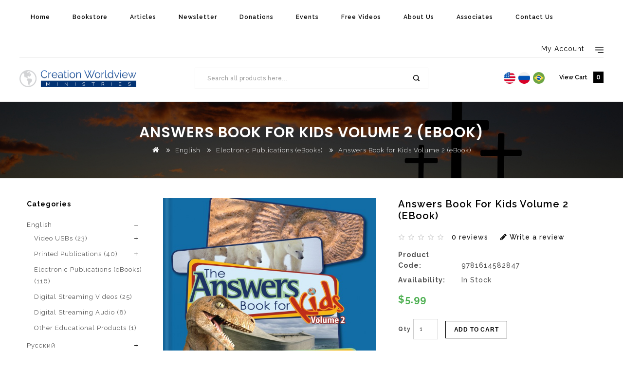

--- FILE ---
content_type: text/html; charset=utf-8
request_url: https://www.creationworldview.org/bookstore-english/electronic-publications-ebooks?product_id=243
body_size: 43397
content:
<!DOCTYPE html>
<!--[if IE]><![endif]-->
<!--[if IE 8 ]><html dir="ltr" lang="" class="ie8"><![endif]-->
<!--[if IE 9 ]><html dir="ltr" lang="" class="ie9"><![endif]-->
<!--[if (gt IE 9)|!(IE)]><!-->
<html dir="ltr" lang="">
<!--<![endif]-->
<head>
<meta charset="UTF-8" />
<meta name="viewport" content="width=device-width, initial-scale=1">
<meta http-equiv="X-UA-Compatible" content="IE=edge">
<title>Answers Book for Kids Volume 2 (eBook)</title>
<base href="https://www.creationworldview.org/" />
<meta name="description" content="22 Questions from Kids on Dinosaurs and the Flood of Noah" />
<meta name="keywords" content="answers book for kids volume 2 ebook, 9781614582847, electronic publications ebooks" />
<meta name="google-site-verification" content="R6kNEEdadZ0QtlQMT8q_aFG-kRVLOuwb1nM0HH8IwEQ" />
<script src="catalog/view/javascript/jquery/jquery-2.1.1.min.js" type="text/javascript"></script>
<link href="catalog/view/javascript/bootstrap/css/bootstrap.min.css" rel="stylesheet" media="screen" />
<script src="catalog/view/javascript/bootstrap/js/bootstrap.min.js" type="text/javascript"></script>
<link href="catalog/view/javascript/font-awesome/css/font-awesome.min.css" rel="stylesheet" type="text/css" />
<link href="//fonts.googleapis.com/css?family=Open+Sans:400,400i,300,700" rel="stylesheet" type="text/css" />
<link href="https://fonts.googleapis.com/css?family=Poppins:200,200i,300,300i,400,400i,500,500i,600,600i,700" rel="stylesheet">
<link href="https://fonts.googleapis.com/css?family=Raleway:300,300i,400,400i,500,500i,600,600i,700" rel="stylesheet">
<link href="https://fonts.googleapis.com/css?family=Roboto:300,300i,400,400i,500,500i,700,700i,900" rel="stylesheet">
<link href="catalog/view/theme/OPC100232_2/stylesheet/stylesheet.css" rel="stylesheet" />

<link rel="stylesheet" type="text/css" href="catalog/view/javascript/jquery/magnific/magnific-popup.css" />
<link rel="stylesheet" type="text/css" href="catalog/view/theme/OPC100232_2/stylesheet/megnor/carousel.css" />
<link rel="stylesheet" type="text/css" href="catalog/view/theme/OPC100232_2/stylesheet/megnor/custom.css" />
<link rel="stylesheet" type="text/css" href="catalog/view/theme/OPC100232_2/stylesheet/megnor/bootstrap.min.css" />
<link rel="stylesheet" type="text/css" href="catalog/view/theme/OPC100232_2/stylesheet/megnor/animate.css" />
<link rel="stylesheet" type="text/css" href="catalog/view/theme/OPC100232_2/stylesheet/megnor/lightbox.css" />
<link rel="stylesheet" type="text/css" href="catalog/view/javascript/jquery/magnific/magnific-popup.css" />
<link rel="stylesheet" type="text/css" href="catalog/view/javascript/jquery/owl-carousel/owl.carousel.css" />
<link rel="stylesheet" type="text/css" href="catalog/view/javascript/jquery/owl-carousel/owl.transitions.css" />



<link href="catalog/view/javascript/jquery/magnific/magnific-popup.css" type="text/css" rel="stylesheet" media="screen" />
<link href="catalog/view/javascript/jquery/datetimepicker/bootstrap-datetimepicker.min.css" type="text/css" rel="stylesheet" media="screen" />
<link href="catalog/view/javascript/jquery/swiper/css/swiper.min.css" type="text/css" rel="stylesheet" media="screen" />
<link href="catalog/view/javascript/jquery/swiper/css/opencart.css" type="text/css" rel="stylesheet" media="screen" />
<link href="catalog/view/javascript/jquery/owl-carousel/owl.carousel.css" type="text/css" rel="stylesheet" media="screen" />
<link href="catalog/view/javascript/jquery/owl-carousel/owl.transitions.css" type="text/css" rel="stylesheet" media="screen" />
<script src="catalog/view/javascript/jquery/magnific/jquery.magnific-popup.min.js" type="text/javascript"></script>
<script src="catalog/view/javascript/jquery/datetimepicker/moment/moment.min.js" type="text/javascript"></script>
<script src="catalog/view/javascript/jquery/datetimepicker/moment/moment-with-locales.min.js" type="text/javascript"></script>
<script src="catalog/view/javascript/jquery/datetimepicker/bootstrap-datetimepicker.min.js" type="text/javascript"></script>
<script src="catalog/view/javascript/jquery/swiper/js/swiper.jquery.js" type="text/javascript"></script>
<script src="catalog/view/javascript/jquery/owl-carousel/owl.carousel.min.js" type="text/javascript"></script>
<script src="catalog/view/javascript/ca/custom.min.js" type="text/javascript"></script>
<script src="catalog/view/javascript/common.js" type="text/javascript"></script>
<link href="https://www.creationworldview.org/answers-book-for-kids-volume-2-ebook" rel="canonical" />
<link href="https://www.creationworldview.org/image/catalog/favicon.png" rel="icon" />
<script type="text/javascript">
var gaJsHost = (("https:" == document.location.protocol) ? "https://ssl." : "http://www.");
document.write(unescape("%3Cscript src='" + gaJsHost + "google-analytics.com/ga.js' type='text/javascript'%3E%3C/script%3E"));
</script>
<script type="text/javascript">
try {
var pageTracker = _gat._getTracker("UA-335628-19");
pageTracker._trackPageview();
} catch(err) {}</script>
<!-- Megnor www.templatemela.com - Start -->
<script src="catalog/view/javascript/jquery.countdown.min.js" type="text/javascript" ></script>
<script src="catalog/view/javascript/jquery.countdown.js" type="text/javascript" ></script>
<script type="text/javascript" src="catalog/view/javascript/megnor/custom.js"></script>
<script type="text/javascript" src="catalog/view/javascript/megnor/jstree.min.js"></script>
<script type="text/javascript" src="catalog/view/javascript/megnor/carousel.min.js"></script>
<script type="text/javascript" src="catalog/view/javascript/megnor/megnor.min.js"></script>
<script type="text/javascript" src="catalog/view/javascript/megnor/jquery.custom.min.js"></script>
<script type="text/javascript" src="catalog/view/javascript/megnor/jquery.formalize.min.js"></script>
<script type="text/javascript" src="catalog/view/javascript/megnor/jquery.elevatezoom.min.js"></script>
<script type="text/javascript" src="catalog/view/javascript/megnor/bootstrap-notify.min.js"></script>
<script type="text/javascript" src="catalog/view/javascript/megnor/tabs.js"></script>
<script type="text/javascript" src="catalog/view/javascript/jquery/magnific/jquery.magnific-popup.min.js"></script>
<script type="text/javascript" src="catalog/view/javascript/lightbox/lightbox-2.6.min.js"></script>
<script type="text/javascript" src="catalog/view/javascript/jquery/magnific/jquery.magnific-popup.min.js"></script>
<script src="catalog/view/javascript/jquery/owl-carousel/owl.carousel.min.js" type="text/javascript"></script>



<!-- Megnor www.templatemela.com - End -->

<script src="catalog/view/javascript/common.js" type="text/javascript"></script>
<!-- ======= Quick view JS ========= -->
<script>

function quickbox(){
 if ($(window).width() > 767) {
    $('.quickview').magnificPopup({
      type:'iframe',
      delegate: 'a',
      preloader: true,
      tLoading: 'Loading image #%curr%...',
    });
 }
}
jQuery(document).ready(function() {quickbox();});
jQuery(window).resize(function() {quickbox();});

</script>



		  
<!--[if reset_cache_status]><meta The Clear Theme (Twig) and SASS cache is Enabled /><![endif]--> 
		  

            <link href="catalog/view/theme/default/stylesheet/popup_stylesheet.css" rel="stylesheet"/>
                    
</head>


<body class="product-product-243   layout-2 left-col">

<header>
  <div class="container">
    <div class="row">
  <div class="header-top">
    <div class="container-menu">
<nav class="nav-container" role="navigation">
<div class="nav-inner">
<!-- ======= Menu Code START ========= -->
<!-- Opencart 3 level Category Menu-->
<div id="menu" class="main-menu">
<div class="nav-responsive"><span>Menu</span><div class="expandable"></div></div>

      <ul class="nav navbar-nav">
      	<div class="nav-responsive"><div class="expandable"></div></div>

		<li class="top_level home"><a href="https://www.creationworldview.org/">Home</a></li>

		<li class="dropdown"><a href="#">Bookstore</a>
		<div class="dropdown-menu megamenu column">
			<div class="dropdown-inner">
				<ul class="list-unstyled childs_1">
									  <li><a href="https://www.creationworldview.org/bookstore-english">English</a></li>
									  <li><a href="https://www.creationworldview.org/russian">Pусский</a></li>
									  <li><a href="https://www.creationworldview.org/portugues">Português</a></li>
								</ul>
			</div>
		</div>
		</li>

		<li class="top_level"><a href="https://www.creationworldview.org/articles">Articles</a></li>
		<li class="top_level"><a href="https://www.creationworldview.org/newsletter">Newsletter</a></li>
		<li class="top_level"><a href="https://www.creationworldview.org/dontations">Donations</a></li>
									<li class="top_level"><a href="https://www.creationworldview.org/events">Events</a></li>
							<li class="top_level"><a href="https://www.creationworldview.org/free-videos">Free Videos</a></li>
							<li class="top_level"><a href="https://www.creationworldview.org/about-us">About Us</a></li>
							<li class="top_level"><a href="https://www.creationworldview.org/associates">Associates</a></li>
							<li class="top_level"><a href="https://www.creationworldview.org/contact">Contact Us</a></li>


<!--
			<li class="dropdown"><a href="https://www.creationworldview.org/bookstore-english">English</a>

		<div class="dropdown-menu megamenu column1">
			<div class="dropdown-inner">
			  				<ul class="list-unstyled childs_1">
														  <li><a href="https://www.creationworldview.org/bookstore-english/other-educational-products">Other Educational Products (1)</a></li>
																			  <li><a href="https://www.creationworldview.org/bookstore-english/other-educational-products">Other Educational Products (1)</a></li>
																			  <li><a href="https://www.creationworldview.org/bookstore-english/other-educational-products">Other Educational Products (1)</a></li>
																			  <li><a href="https://www.creationworldview.org/bookstore-english/other-educational-products">Other Educational Products (1)</a></li>
																			  <li><a href="https://www.creationworldview.org/bookstore-english/other-educational-products">Other Educational Products (1)</a></li>
																			  <li><a href="https://www.creationworldview.org/bookstore-english/other-educational-products">Other Educational Products (1)</a></li>
									
				</ul>
			  			</div>
		</div>

		</li>
				<li class="dropdown"><a href="https://www.creationworldview.org/russian">Pусский</a>

		<div class="dropdown-menu megamenu column1">
			<div class="dropdown-inner">
			  				<ul class="list-unstyled childs_1">
														  <li><a href="https://www.creationworldview.org/russian/русский-электронные-книги">Электронные книги (0)</a></li>
																			  <li><a href="https://www.creationworldview.org/russian/русский-электронные-книги">Электронные книги (0)</a></li>
																			  <li><a href="https://www.creationworldview.org/russian/русский-электронные-книги">Электронные книги (0)</a></li>
									
				</ul>
			  			</div>
		</div>

		</li>
				<li class="top_level"><a href="https://www.creationworldview.org/portugues">Português</a></li>
	 -->
  </ul>

</div>





</div>



</div>
</nav>
    <div class="topbar-link">
        <div class="dropdown myaccount"><a href="https://www.creationworldview.org/account" title="My Account" class="dropdown-toggle acc" data-toggle="dropdown"><span class="account hidden-xs hidden-sm hidden-md">My Account</span> </a>
          <ul class="dropdown-menu dropdown-menu-right myaccount-menu">
                        <li><a href="https://www.creationworldview.org/register">Register</a></li>
            <li><a href="https://www.creationworldview.org/login">Login</a></li>
                         <li class="lang_cur_block">

                 

            </li>
          </ul>
        </div>
    </div>



</div>
<div class="header-bottom-inline">
<div class="header-bottom">
  <div class="container">
    <div class="row">
      
       <div class="header-logo">
        <div id="logo"><a href="https://www.creationworldview.org/"><img src="https://www.creationworldview.org/image/catalog/Logo_Horizontal_v2.png" title="Creation Worldview Ministries" alt="Creation Worldview Ministries" class="img-responsive" /></a></div>
      </div>
      <div class="header-search"><div class="header-toggle"></div><div id="search" class="input-group">
  <input type="text" name="search" value="" placeholder="Search all products here..." class="form-control input-lg" />
  <span class="input-group-btn">
    <button type="button" class="btn btn-default btn-lg">Search</button>
  </span>
</div></div>
      <div class="account-cart">

        <!-- <div class="header-wishlist">
			<a href="https://www.creationworldview.org/wishlist" id="wishlist-total" title="0">
			<span class="hidden-xs hidden-sm hidden-md">0</span></a>
		</div> -->

        <div class="header-cart"><div id="cart" class="btn-group btn-block">
  <button type="button" data-toggle="dropdown" data-loading-text="Loading..." class="btn btn-inverse btn-block btn-lg dropdown-toggle">
      <span class="text-shopping">View Cart</span>
    <div class="cart-price">
   <span id="cart-total">0</span></div></button>
  <ul class="dropdown-menu pull-right cart-menu">
        <li>
      <p class="text-center">Your shopping cart is empty!</p>
    </li>
      </ul>
</div>
</div>
		<div class="header-lang"><!-- <div class="pull-left"> -->
  <form action="https://www.creationworldview.org/index.php?route=common/language/language" method="post" enctype="multipart/form-data" id="form-language">
		<!-- <span class="hidden-xs hidden-sm hidden-md">Language</span> -->
      <ul class="language-menu">
                <li>
          <button class="btn btn-link btn-block language-select" type="button" name="en-gb"><img src="catalog/language/en-gb/en-gb.png" alt="English" title="Language: English" /> </button>
        </li>
                <li>
          <button class="btn btn-link btn-block language-select" type="button" name="ru-ru"><img src="catalog/language/ru-ru/ru-ru.png" alt="Russian" title="Language: Russian" /> </button>
        </li>
                <li>
          <button class="btn btn-link btn-block language-select" type="button" name="pt-br"><img src="catalog/language/pt-br/pt-br.png" alt="Portuguese" title="Language: Portuguese" /> </button>
        </li>
            </ul>
  <input type="hidden" name="code" value="" />
    <input type="hidden" name="redirect" value="https://www.creationworldview.org/answers-book-for-kids-volume-2-ebook/bookstore-english/electronic-publications-ebooks" />
</form>
<!-- </div> -->
</div>
      </div>
      </div>
    </div>


</div>
</div>
</div>
</div>
</header>

<div class="content-top-breadcum">
<div class="container">
<div class="row">
<div id="title-content">
</div>
</div>
</div>
</div>


<div id="product-product" class="container">
  <ul class="breadcrumb">
        <li><a href="https://www.creationworldview.org/"><i class="fa fa-home"></i></a></li>
        <li><a href="https://www.creationworldview.org/bookstore-english">English</a></li>
        <li><a href="https://www.creationworldview.org/bookstore-english/electronic-publications-ebooks">Electronic Publications (eBooks)</a></li>
        <li><a href="https://www.creationworldview.org/bookstore-english/electronic-publications-ebooks/answers-book-for-kids-volume-2-ebook">Answers Book for Kids Volume 2 (eBook)</a></li>
      </ul>
  <div class="row"><aside id="column-left" class="col-sm-3 hidden-xs">
    <div class="box">
 <div class="box-heading">Categories <!-- <small><em>76 70 0 0</em></small> --></div>
  <div class="box-content">
    <ul class="box-category treeview-list treeview">
            <li> <!-- <small><em>76 76</em></small> -->
                <a href="https://www.creationworldview.org/bookstore-english" class="active">English </a>
                        <ul>
                    <li> <!-- <small><em>61 70</em></small> -->
                        <a href="https://www.creationworldview.org/bookstore-english/video-usbs">Video USBs (23)</a>
            
						<ul>
			  			  <li> <!-- <small><em>62 0</em></small> -->
								<a href="https://www.creationworldview.org/bookstore-english/video-usbs/high-school-adult-1">High School - Adult (0)</a>
							  </li>
			  			  <li> <!-- <small><em>63 0</em></small> -->
								<a href="https://www.creationworldview.org/bookstore-english/video-usbs/middle-school-adult-1">Middle School - Adult (23)</a>
							  </li>
			  			  <li> <!-- <small><em>64 0</em></small> -->
								<a href="https://www.creationworldview.org/bookstore-english/video-usbs/young-children-grade-school-1">Young Children - Grade School (0)</a>
							  </li>
			  		    </ul>
			
          </li>
                    <li> <!-- <small><em>65 70</em></small> -->
                        <a href="https://www.creationworldview.org/bookstore-english/printed-publications">Printed Publications  (40)</a>
            
						<ul>
			  			  <li> <!-- <small><em>66 0</em></small> -->
								<a href="https://www.creationworldview.org/bookstore-english/printed-publications/high-school-adult">High School - Adult (6)</a>
							  </li>
			  			  <li> <!-- <small><em>67 0</em></small> -->
								<a href="https://www.creationworldview.org/bookstore-english/printed-publications/middle-school-adult-2">Middle School - Adult (25)</a>
							  </li>
			  			  <li> <!-- <small><em>111 0</em></small> -->
								<a href="https://www.creationworldview.org/bookstore-english/printed-publications/english-printed-publications-young-children">Young Children (0)</a>
							  </li>
			  			  <li> <!-- <small><em>68 0</em></small> -->
								<a href="https://www.creationworldview.org/bookstore-english/printed-publications/young-children-grade-school">Young Children - Grade School (11)</a>
							  </li>
			  		    </ul>
			
          </li>
                    <li> <!-- <small><em>70 70</em></small> -->
                        <a href="https://www.creationworldview.org/bookstore-english/electronic-publications-ebooks" class="active">Electronic Publications (eBooks) (116)</a>
             
			
          </li>
                    <li> <!-- <small><em>74 70</em></small> -->
                        <a href="https://www.creationworldview.org/bookstore-english/digital-streaming-videos">Digital Streaming Videos (25)</a>
            
			
          </li>
                    <li> <!-- <small><em>75 70</em></small> -->
                        <a href="https://www.creationworldview.org/bookstore-english/digital-streaming-audio">Digital Streaming Audio (8)</a>
            
			
          </li>
                    <li> <!-- <small><em>69 70</em></small> -->
                        <a href="https://www.creationworldview.org/bookstore-english/other-educational-products">Other Educational Products (1)</a>
            
			
          </li>
                  </ul>
              </li>
            <li> <!-- <small><em>77 76</em></small> -->
                <a href="https://www.creationworldview.org/russian">Pусский</a>
                         <ul>
                    <li> <!-- <small><em>108 70</em></small> -->
                        <a href="https://www.creationworldview.org/russian/русский-книги">Книги (1)</a>
            
			
          </li>
                    <li> <!-- <small><em>110 70</em></small> -->
                        <a href="https://www.creationworldview.org/russian/rus-digital-streaming-videos">Потоковые видео (4)</a>
            
			
          </li>
                    <li> <!-- <small><em>109 70</em></small> -->
                        <a href="https://www.creationworldview.org/russian/русский-электронные-книги">Электронные книги (0)</a>
            
			
          </li>
                  </ul>
              </li>
            <li> <!-- <small><em>78 76</em></small> -->
                <a href="https://www.creationworldview.org/portugues">Português</a>
                       </li>
          </ul>
  </div>
</div>
    <div class="swiper-viewport">
  <div id="banner0" class="swiper-container">
    <div class="swiper-wrapper"></div>
  </div>
</div>
<script type="text/javascript"><!--
$('#banner0').swiper({
	effect: 'fade',
	autoplay: 2500,
    autoplayDisableOnInteraction: false
});
--></script> 
  </aside>

                <div id="content" class="col-sm-9 productpage">
      <div class="row">
         <h2 class="page-title">Answers Book for Kids Volume 2 (eBook)</h2>
                                <div class="col-sm-6 product-left">
		<div class="product-info">
		           <div class="left product-image thumbnails">
         	  <!-- Megnor Cloud-Zoom Image Effect Start -->
	  	<div class="image"><a class="thumbnail" href="https://www.creationworldview.org/image/cache/catalog/products/9781614582847-589x589.jpg" title="Answers Book for Kids Volume 2 (eBook)"><img id="tmzoom" src="https://www.creationworldview.org/image/cache/catalog/products/9781614582847-589x589.jpg" data-zoom-image="https://www.creationworldview.org/image/cache/catalog/products/9781614582847-589x589.jpg" title="Answers Book for Kids Volume 2 (eBook)" alt="Answers Book for Kids Volume 2 (eBook)" /></a></div>
            
	<!-- Megnor Cloud-Zoom Image Effect End-->
    </div>
    


        </div>

        </div>
                                <div class="col-sm-6 product-right">

          <h3 class="product-title">Answers Book for Kids Volume 2 (eBook)</h3>
		             <div class="rating-wrapper">
                          <span class="fa fa-stack"><i class="fa fa-star-o fa-stack-1x"></i></span>                            <span class="fa fa-stack"><i class="fa fa-star-o fa-stack-1x"></i></span>                            <span class="fa fa-stack"><i class="fa fa-star-o fa-stack-1x"></i></span>                            <span class="fa fa-stack"><i class="fa fa-star-o fa-stack-1x"></i></span>                            <span class="fa fa-stack"><i class="fa fa-star-o fa-stack-1x"></i></span>              <a href="" class="review-count" onclick="$('a[href=\'#tab-review\']').trigger('click'); return false;">0 reviews</a>  <a href="" onclick="$('a[href=\'#tab-review\']').trigger('click'); return false;" class="write-review"><i class="fa fa-pencil"></i> Write a review</a>


          </div>
                    <ul class="list-unstyled">
                        <li><span class="desc">Product Code:</span> 9781614582847</li>
                        <li><span class="desc">Availability:</span> In Stock</li>
          </ul>
                    <ul class="list-unstyled">
                        <li>
              <h4>
			 $5.99             </h4>
            </li>
                                                          </ul>
                    <div id="product">
		                           <div class="form-group">
              <label class="control-label qty" for="input-quantity">
        			Qty
        		</label>
             
        			<input type="text" name="quantity" value="1" size="2" id="input-quantity" class="form-control" />
        		
              <input type="hidden" name="product_id" value="243" />
              <button type="button" id="button-cart" data-loading-text="Loading..." class="btn btn-primary btn-lg btn-block">Add to Cart</button>

			<!--xml start--> 							 
			  	
            <div class="clearfix"></div>
			  <!--xml end-->
			
          		 			</div>
			  <div class="btn-group wish-comp">

            <button type="button" data-toggle="tooltip" class="btn btn-default wishlist" title="Add to Wish List" onclick="wishlist.add('243');"><i class="fa fa-heart"></i>Add to Wish List</button>
            <button type="button" data-toggle="tooltip" class="btn btn-default compare" title="Compare this Product" onclick="compare.add('243');"><i class="fa fa-exchange"></i>Compare this Product</button>
          </div>

           <hr>
			 <!-- AddThis Button BEGIN -->
            <div class="addthis_toolbox addthis_default_style" data-url="https://www.creationworldview.org/answers-book-for-kids-volume-2-ebook"><a class="addthis_button_facebook_like" fb:like:layout="button_count"></a> <a class="addthis_button_tweet"></a> <a class="addthis_button_pinterest_pinit"></a> <a class="addthis_counter addthis_pill_style"></a></div>
            <script type="text/javascript" src="//s7.addthis.com/js/300/addthis_widget.js#pubid=ra-515eeaf54693130e"></script>
            <!-- AddThis Button END -->
			</div>
          </div>

		   <!-- product page tab code start-->
		                   
      </div>




                <p>Tags:
                 <a href="https://www.creationworldview.org/search?tag=answers%20book%20for%20kids%20volume%202%20ebook">answers book for kids volume 2 ebook</a>,
                         <a href="https://www.creationworldview.org/search?tag=9781614582847">9781614582847</a>,
                         <a href="https://www.creationworldview.org/search?tag=electronic%20publications%20ebooks">electronic publications ebooks</a>                  <a href=""></a>          </p>
             </div>
    
 <div id="tabs_info" class="product-tab col-sm-12">
          <ul class="nav nav-tabs">
            <li class="active"><a href="#tab-description" data-toggle="tab">Description</a></li>
                                    <li><a href="#tab-review" data-toggle="tab">Reviews (0)</a></li>
                      </ul>
          <div class="tab-content">
            <div class="tab-pane active" id="tab-description"><p>Discover how to answer some of kids' most interesting questions about dinosaurs and Noah's ark like:</p> <ul> <li>How did all the dinosaurs fit on the ark?</li> <li>How did Noah keep the animals on the ark from eating each other and his family?</li> <li>Where did all the water go after the Flood?</li> <li>Why aren't there fossils of humans from Noah's flood?</li> </ul> <p>Answers to questions like these and others about the Bible and the history it reveals allows children to defend their faith against a secular worldview in a fallen world. The new <em>Answers Book for Kids</em> series is a unique collection from Ken Ham and the creative team at Answers in Genesis. &nbsp;This is a necessary resource in your homeschool or Church&rsquo;s Sunday School. &nbsp;This is the 2<sup>nd</sup> book of a 4 volume set.</p></div>
                                    <div class="tab-pane" id="tab-review">
              <form class="form-horizontal" id="form-review">
                <div id="review"></div>
                <h4>Write a review</h4>
                                Please <a href="https://www.creationworldview.org/login">login</a> or <a href="https://www.creationworldview.org/register">register</a> to review
                              </form>
            </div>
            </div>
      </div>

         
		<div style="clear:both;"><!-- <h2>Customers Also Viewed</h2> -->
<div  id="content" class="box related">
<div class="box-heading">Customers Also Viewed</div>
    <div class="box-content">
	<style scoped type="text/css">.ca-c{position:relative;width:100%;overflow:hidden}.ca-o-c{width:100%;height:100%;position:absolute;top:0;left:0;z-index:1000;display:none}.ca-o{width:100%;height:100%;position:absolute;top:0;left:0;background-color:#fff;display:-ms-flexbox;display:-webkit-flex;display:flex;-webkit-flex-direction:row;-ms-flex-direction:row;flex-direction:row;-webkit-flex-wrap:nowrap;-ms-flex-wrap:nowrap;flex-wrap:nowrap;-webkit-justify-content:center;-ms-flex-pack:center;justify-content:center;-webkit-align-content:stretch;-ms-flex-line-pack:stretch;align-content:stretch;-webkit-align-items:center;-ms-flex-align:center;align-items:center;color:#ccc}.ca-l{background-color:#fff}.ca-ul{z-index:999}.ca-ll{z-index:998}.ca-o .fa{font-size:48px}.ca-l:after{clear:both;content:"";display:block;}</style>
	<div id="ca-c49" class="ca-c" style="height:300px">
		<div id="ca-o49" class="ca-o-c">
			<div class="ca-o">
				<i class="fa fa-spin fa-refresh"></i>
			</div>
		</div>
		<div class="ca-ll ca-l" id="ca-p49" data-mid="49"></div>
	</div>
</div>
<script type="text/javascript"><!--
!function(e,o,p){e.texts=o.extend({},e.texts,{error_ajax_request:"Sorry but there was an AJAX error: "}),e.column_left_selector="#column-left",e.column_right_selector="#column-right",o(function(){e.ca_wp_modules.push("49"),new Waypoint({element:document.getElementById("ca-p49"),handler:function(){var o=e.ca_wp_modules.indexOf("49");e.ca_get_products("index.php?route=extension/module/customers_also_viewed/get&pid=243&mid=49&pos=content_bottom&_path=76_70","49"),o>-1&&e.ca_wp_modules.splice(o,1),this.destroy()},offset:"100%"})})}(window.bull5i=window.bull5i||{},jQuery);
//--></script>
</div>

</div>
  </div>
</div>

<script type="text/javascript"><!--
$('select[name=\'recurring_id\'], input[name="quantity"]').change(function(){
	$.ajax({
		url: 'index.php?route=product/product/getRecurringDescription',
		type: 'post',
		data: $('input[name=\'product_id\'], input[name=\'quantity\'], select[name=\'recurring_id\']'),
		dataType: 'json',
		beforeSend: function() {
			$('#recurring-description').html('');
		},
		success: function(json) {
			$('.alert-dismissible, .text-danger').remove();

			if (json['success']) {
				$('#recurring-description').html(json['success']);
			}
		}
	});
});
//--></script>
<script type="text/javascript"><!--
$('#button-cart').on('click', function() {
	$.ajax({
		url: 'index.php?route=checkout/cart/add',
		type: 'post',
		data: $('#product input[type=\'text\'], #product input[type=\'hidden\'], #product input[type=\'radio\']:checked, #product input[type=\'checkbox\']:checked, #product select, #product textarea'),
		dataType: 'json',
		beforeSend: function() {
			$('#button-cart').button('loading');
		},
		complete: function() {
			$('#button-cart').button('reset');
		},
		success: function(json) {
			$('.alert-dismissible, .text-danger').remove();
			$('.form-group').removeClass('has-error');

			if (json['error']) {
				if (json['error']['option']) {
					for (i in json['error']['option']) {
						var element = $('#input-option' + i.replace('_', '-'));

						if (element.parent().hasClass('input-group')) {
							element.parent().before('<div class="text-danger">' + json['error']['option'][i] + '</div>');
						} else {
							element.before('<div class="text-danger">' + json['error']['option'][i] + '</div>');
						}
					}
				}

				if (json['error']['recurring']) {
					$('select[name=\'recurring_id\']').after('<div class="text-danger">' + json['error']['recurring'] + '</div>');
				}

				// Highlight any found errors
				$('.text-danger').parent().addClass('has-error');
			}

			if (json['success']) {
				$.notify({
					message: json['success'],
					target: '_blank'
				},{
					// settings
					element: 'body',
					position: null,
					type: "info",
					allow_dismiss: true,
					newest_on_top: false,
					placement: {
						from: "top",
						align: "center"
					},
					offset: 0,
					spacing: 10,
					z_index: 2031,
					delay: 5000,
					timer: 1000,
					url_target: '_blank',
					mouse_over: null,
					animate: {
						enter: 'animated fadeInDown',
						exit: 'animated fadeOutUp'
					},
					onShow: null,
					onShown: null,
					onClose: null,
					onClosed: null,
					icon_type: 'class',
					template: '<div data-notify="container" class="col-xs-11 col-sm-3 alert alert-success" role="alert">' +
						'<button type="button" aria-hidden="true" class="close" data-notify="dismiss">&nbsp;&times;</button>' +
						'<span data-notify="message"><i class="fa fa-check-circle"></i>&nbsp; {2}</span>' +
						'<div class="progress" data-notify="progressbar">' +
							'<div class="progress-bar progress-bar-success" role="progressbar" aria-valuenow="0" aria-valuemin="0" aria-valuemax="100" style="width: 0%;"></div>' +
						'</div>' +
						'<a href="{3}" target="{4}" data-notify="url"></a>' +
					'</div>'
				});

				$('#cart > button').html('<div class="cart-icon"></div><div class="cart-price"><span class="text-shopping">My Cart</span><span id="cart-total"> ' + json['total'] + '</span>' + '</div>' );

				//$('html, body').animate({ scrollTop: 0 }, 'slow');

				$('#cart > ul').load('index.php?route=common/cart/info ul li');
			}
		},
        error: function(xhr, ajaxOptions, thrownError) {
            alert(thrownError + "\r\n" + xhr.statusText + "\r\n" + xhr.responseText);
        }
	});
});
//--></script>
<script type="text/javascript"><!--
$('.date').datetimepicker({
	language: 'en-gb',
	pickTime: false
});

$('.datetime').datetimepicker({
	language: 'en-gb',
	pickDate: true,
	pickTime: true
});

$('.time').datetimepicker({
	language: 'en-gb',
	pickDate: false
});

$('button[id^=\'button-upload\']').on('click', function() {
	var node = this;

	$('#form-upload').remove();

	$('body').prepend('<form enctype="multipart/form-data" id="form-upload" style="display: none;"><input type="file" name="file" /></form>');

	$('#form-upload input[name=\'file\']').trigger('click');

	if (typeof timer != 'undefined') {
    	clearInterval(timer);
	}

	timer = setInterval(function() {
		if ($('#form-upload input[name=\'file\']').val() != '') {
			clearInterval(timer);

			$.ajax({
				url: 'index.php?route=tool/upload',
				type: 'post',
				dataType: 'json',
				data: new FormData($('#form-upload')[0]),
				cache: false,
				contentType: false,
				processData: false,
				beforeSend: function() {
					$(node).button('loading');
				},
				complete: function() {
					$(node).button('reset');
				},
				success: function(json) {
					$('.text-danger').remove();

					if (json['error']) {
						$(node).parent().find('input').after('<div class="text-danger">' + json['error'] + '</div>');
					}

					if (json['success']) {
						alert(json['success']);

						$(node).parent().find('input').val(json['code']);
					}
				},
				error: function(xhr, ajaxOptions, thrownError) {
					alert(thrownError + "\r\n" + xhr.statusText + "\r\n" + xhr.responseText);
				}
			});
		}
	}, 500);
});
//--></script>
<script type="text/javascript"><!--
$('#review').delegate('.pagination a', 'click', function(e) {
    e.preventDefault();

    $('#review').fadeOut('slow');

    $('#review').load(this.href);

    $('#review').fadeIn('slow');
});

$('#review').load('index.php?route=product/product/review&product_id=243');

$('#button-review').on('click', function() {
	$.ajax({
		url: 'index.php?route=product/product/write&product_id=243',
		type: 'post',
		dataType: 'json',
		data: $("#form-review").serialize(),
		beforeSend: function() {
			$('#button-review').button('loading');
		},
		complete: function() {
			$('#button-review').button('reset');
		},
		success: function(json) {
			$('.alert-dismissible').remove();

			if (json['error']) {
				$('#review').after('<div class="alert alert-danger alert-dismissible"><i class="fa fa-exclamation-circle"></i> ' + json['error'] + '</div>');
			}

			if (json['success']) {
				$('#review').after('<div class="alert alert-success alert-dismissible"><i class="fa fa-check-circle"></i> ' + json['success'] + '</div>');

				$('input[name=\'name\']').val('');
				$('textarea[name=\'text\']').val('');
				$('input[name=\'rating\']:checked').prop('checked', false);
			}
		}
	});
});

//$(document).ready(function() {
//	$('.thumbnails').magnificPopup({
//		type:'image',
//		delegate: 'a',
//		gallery: {
//			enabled: true
//		}
//	});
//});


$(document).ready(function() {
if ($(window).width() > 767) {
		$("#tmzoom").elevateZoom({

				gallery:'additional-carousel',
				//inner zoom

				zoomType : "inner",
				cursor: "crosshair"

				/*//tint

				tint:true,
				tintColour:'#F90',
				tintOpacity:0.5

				//lens zoom

				zoomType : "lens",
				lensShape : "round",
				lensSize : 200

				//Mousewheel zoom

				scrollZoom : true*/


			});
		var z_index = 0;

     			    		$(document).on('click', '.thumbnail', function () {
     			    		  $('.thumbnails').magnificPopup('open', z_index);
     			    		  return false;
     			    		});

     			    		$('.additional-carousel a').click(function() {
     			    			var smallImage = $(this).attr('data-image');
     			    			var largeImage = $(this).attr('data-zoom-image');
     			    			var ez =   $('#tmzoom').data('elevateZoom');
     			    			$('.thumbnail').attr('href', largeImage);
     			    			ez.swaptheimage(smallImage, largeImage);
     			    			z_index = $(this).index('.additional-carousel a');
     			    			return false;
     			    		});

	}else{
		$(document).on('click', '.thumbnail', function () {
		$('.thumbnails').magnificPopup('open', 0);
		return false;
		});
	}
});
$(document).ready(function() {
	$('.thumbnails').magnificPopup({
		delegate: 'a.elevatezoom-gallery',
		type: 'image',
		tLoading: 'Loading image #%curr%...',
		mainClass: 'mfp-with-zoom',
		gallery: {
			enabled: true,
			navigateByImgClick: true,
			preload: [0,1] // Will preload 0 - before current, and 1 after the current image
		},
		image: {
			tError: '<a href="%url%">The image #%curr%</a> could not be loaded.',
			titleSrc: function(item) {
				return item.el.attr('title');
			}
		}
	});
});


//--></script>

			<script type="text/javascript">
						</script>
            
<footer>
  <div class="footer-top">
  <div class="container">  <div class="row">  <div id="footer_aboutus_block">
<div class="address column"><span class="address-icon icon"></span>
<div class="address_content">
<div class="heading-info">contact info</div>

<div class="contact_address">P.O. Box 542, Goldenrod, FL&nbsp;32733</div>
</div>
</div>

<div class="phoneno column"><span class="phone-icon icon"></span>

<div class="heading-info">call us</div>

<div class="contact_phone"><a href="tel:407-678-8234">(407) 678-8234</a></div>
</div>

<div class="email column"><span class="email-icon icon"></span>

<div class="heading-info">email us</div>

<div class="contact_email-2"><a href="info@creationworldview.org" target="_blank">info@creationworldview.org</a></div>
</div>
</div>


</div></div>
</div>
<div class="footer-middle">
<div id="footer" class="container">
     <div class="row">

      <div class="content_footer_left">  <div class="footer-logo">
  <a href="/"><img class="img-responsive" src="image/catalog/Logo_Horizontal_WB_v2.png" alt="Creation Worldview Ministries"></a>
</div>

<script>
		function subscribe()
		{
			var emailpattern = /^\w+([\.-]?\w+)*@\w+([\.-]?\w+)*(\.\w{2,3})+$/;
			var email = $('#txtemail').val();
			if(email != "")
			{
				if(!emailpattern.test(email))
				{
					$('.text-danger').remove();
					var str = '<span class="error">Invalid Email</span>';
					$('#txtemail').after('<div class="text-danger">Invalid Email</div>');

					return false;
				}
				else
				{
					$.ajax({
						url: 'index.php?route=extension/module/newsletters/news',
						type: 'post',
						data: 'email=' + $('#txtemail').val(),
						dataType: 'json',


						success: function(json) {

						$('.text-danger').remove();
						$('#txtemail').after('<div class="text-danger">' + json.message + '</div>');

						}

					});
					return false;
				}
			}
			else
			{
				$('.text-danger').remove();
				$('#txtemail').after('<div class="text-danger">Email Is Required</div>');
				$(email).focus();

				return false;
			}


		}
	</script>

<div class="newsletter">

<div class="newsletter_form">
	<form action="" method="post">
		<div class="form-group required">
                   <div class="input-news">
       <input type="email" name="txtemail" id="txtemail" value="" placeholder="Email address for electronic updates" class="form-control input-lg"  />
       </div><div class="subscribe-btn">
              <button type="submit" class="btn btn-default btn-lg" onclick="return subscribe();">Subscribe</button>

            </div>
		</div>
		</form>
</div>

</div>

  <div class="social-icons">
<div id="follow_us" class="follow-us">
<ul class="toggle-block">
<li>
<a href="#" title="Facebook" class="facebook icon"><i class="fa fa-facebook"></i></a>
<a href="#" title="Twitter" class="twitter icon"><i class="fa fa-twitter"></i></a>
<a href="#" title="Linkedin" class="linkedin icon"><i class="fa fa-linkedin"></i></a>
<a href="#" title="RSS" class="rss icon"><i class="fa fa-rss"></i></a>
</li>
</ul>
</div>
</div>

</div>

         </div>

  </div>

</div>
  <div class="footer-bottom">
  <div class="container">
  <div class="row">

  <div class="copy-right">
<div id="bottom-footer">
  <ul class="list-unstyled">
	<li><a href="https://www.creationworldview.org/newsletter">Newsletter</a></li>
	<li><a href="https://www.creationworldview.org/dontations">donations</a></li>
	<li><a href="https://www.creationworldview.org/schedule-event">Schedule Event</a></li>
    <li><a href="https://www.creationworldview.org/specials">Specials</a></li>
    <li><a href="https://www.creationworldview.org/affiliate-login">Affiliates</a></li>
    <li><a href="https://www.creationworldview.org/voucher">Gift Certificates</a></li>
    <!-- <li><a href="https://www.creationworldview.org/manufacturer">Brands</a></li> -->
    <li><a href="https://www.creationworldview.org/return-add">Returns</a></li>
    					<li class="top_level"><a href="https://www.creationworldview.org/events">Events</a></li>
					<li class="top_level"><a href="https://www.creationworldview.org/free-videos">Free Videos</a></li>
					<li class="top_level"><a href="https://www.creationworldview.org/about-us">About Us</a></li>
					<li class="top_level"><a href="https://www.creationworldview.org/associates">Associates</a></li>
					<li class="top_level"><a href="https://www.creationworldview.org/links">Links</a></li>
					<li class="top_level"><a href="https://www.creationworldview.org/orders-delivery">Delivery Information</a></li>
					<li class="top_level"><a href="https://www.creationworldview.org/terms-conditions">Terms &amp; Conditions</a></li>
					<li class="top_level"><a href="https://www.creationworldview.org/index.php?route=information/information&amp;information_id=3">Privacy Policy</a></li>
			    <li class="contact"><a href="https://www.creationworldview.org/contact">Contact Us</a></li>
	<li><a href="https://www.creationworldview.org/sitemap">Site Map</a></li>

			<!--xml strat-->
					  <!--xml end-->
			
  </ul>
  </div>

  <div id="powered">Creation Worldview Ministries &copy; 2026</div>
  </div>
   <div class="footer_paymentblock">  <div class="payment">
<ul class="payment-method">
<li class="visa"><span>visa</span></li>
<li class="mastercard"><span>mastercard</span></li>
<li class="american-express"><span>american-express</span></li>
<li class="discover"><span>discover</span></li>
<li class="paypal"><span>paypal</span></li>
</ul>
</div>

</div>
  </div>
  </div>
  </div>
</footer>

<!--
OpenCart is open source software and you are free to remove the powered by OpenCart if you want, but its generally accepted practise to make a small donation.
Please donate via PayPal to donate@opencart.com
//-->
<!-- Theme created by Welford Media for OpenCart 2.0 www.welfordmedia.co.uk -->
</body></html>
